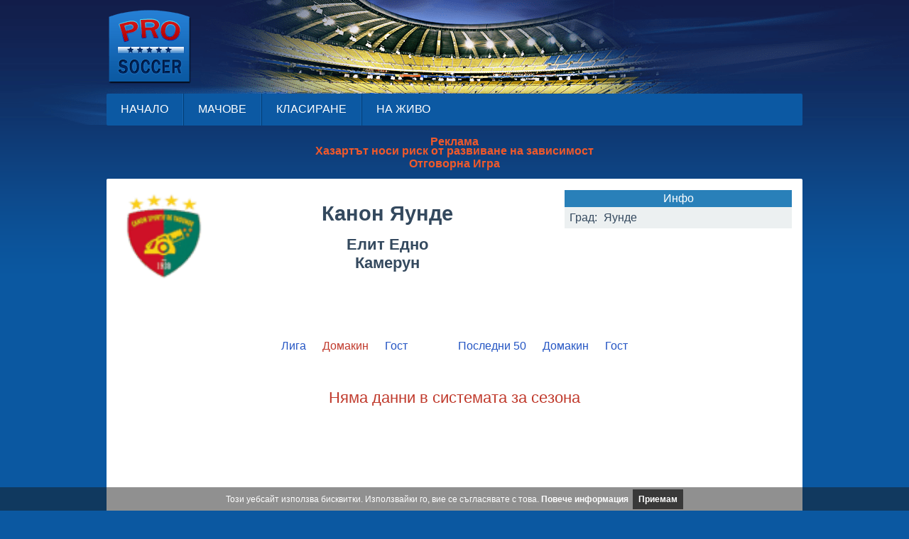

--- FILE ---
content_type: text/html;charset=UTF-8
request_url: https://prosoccer.bg/teams/cameroon/canon-yaounde/league-home
body_size: 2276
content:
<!doctype html>
<html lang="bg">
<head>
<script async src="https://www.googletagmanager.com/gtag/js?id=G-22KX69S42R"></script>
<script>
window.dataLayer = window.dataLayer || [];
function gtag(){dataLayer.push(arguments);}
gtag('js', new Date());
gtag('config', 'G-22KX69S42R');
</script>
<meta charset="utf-8">
<meta name="Author" content="ProSoccer.bg">
<meta name="Robots" content="Index, Follow">
<link rel="canonical" href="/teams/cameroon/canon-yaounde">
<meta name="viewport" content="width=device-width, initial-scale=1">
<link href="/favicon.ico" rel="icon" type="image/x-icon">
<link href="/css/main-25307.css" rel="stylesheet" type="text/css">
<link href="/css/teams-25307.css" rel="stylesheet" type="text/css">
<link href="/css/games-25307.css" rel="stylesheet" type="text/css">
<meta name="description" content="Статистика за отбор Канон Яунде, Елит Едно, Камерун изиграни мачове домакин/гост. Информация за мачове, класиране и др.">
<title>Канон Яунде изиграни мачове домакин/гост</title>
</head>

<body>
<header>
<div id="header-logo"></div>
<input type="checkbox" id="nav-checkbox" name="nav-checkbox" role="button"/>
<label for="nav-checkbox" id="nav-label" onclick="onclick">
<span id="burger">
<span id="brg1" class="hamburger"></span>
<span id="brg2" class="hamburger"></span>
<span id="brg3" class="hamburger"></span>
</span>
</label>
<label for="nav-checkbox" id="nav-title-label" onclick="onclick">
<span id="nav-title">
Класиране</span>
</label>
<nav id="top-nav">
<a href="/">Начало</a>
<a href="/football-matches">Мачове</a>
<a href="/tables">Класиране</a>
<a href="/livescore">На живо</a>
<label for="nav-checkbox" id="nav-close" onclick="onclick">
<a id="burger-close">
<span id="burgerc">
<span id="brgc1" class="hamburger1"></span>
<span id="brgc2" class="hamburger1"></span>
</span>
</a>
</label>
</nav>
</header>
<div class="adsTxt1 clear">Реклама</div>
<div class="clever-core-ads"></div>
<div class="adsTxt4">Хазартът носи риск от развиване на зависимост<br>Отговорна Игра</div>
<div id="main">
<div id="team-wrapper" class="wide-content">

<div class="team-head">
<img class="football-team" src="/images/teams/kamerun/kanon-yaunde.png" alt="Канон Яунде"/>
<h1 class="team-name-two">Канон Яунде</h1>
<h2 class="team-name-second">Елит Едно<br/>Камерун</h2>
<div class="team-info-wrapper">
<table class="team-info">
<thead><tr><th colspan="2">Инфо</th></tr></thead>
<tbody>
<tr>
<td class="label">Град:</td>
<td><span class="dc"><span class="dce">Яунде</span></span></td>
</tr>
</tbody>
</table>
</div>
</div>


<div class="team-navigation">
<div class="team-games">
<a class="team-games-first" href="/teams/cameroon/canon-yaounde">Лига</a>
<span class="team-games-center">Домакин</span>
<a class="team-games-last" href="/teams/cameroon/canon-yaounde/league-away">Гост</a>
</div>	
<div class="team-games team-games-space">
<a class="team-games-first" href="/teams/cameroon/canon-yaounde/last-50">Последни 50</a>
<a class="team-games-center" href="/teams/cameroon/canon-yaounde/last-home">Домакин</a>
<a class="team-games-last" href="/teams/cameroon/canon-yaounde/last-away">Гост</a>
</div>
</div>



<div class="no-data-big">Няма данни в системата за сезона</div>
</div>
</div>

<footer>
<div id="copyright">
<div class="warning"><span>Хазартът носи риск от</span> <span>развиване на зависимост</span></div>
<span>ProSoccer.bg е само за 18+ потребители</span> <span>и приканва към отговорно залагане</span>
<br/>
<span>© ProSoccer.bg 2017 - 2026.</span> <span>Всички права запазени.</span>
</div>
<div id="footer-nav">
<span><a href="/about">За нас</a></span>
<span><a href="/contact">Контакти</a></span>
<span><a href="/advertise">За Реклама</a></span>
<span><a href="/legal">Общи условия</a></span>
<span><a href="/privacy">Поверителност</a></span>
</div>
</footer>
<div class="adsTxt2">Реклама</div>
<div id="footer-ad">
<a href="https://imstore.bet365affiliates.com/Tracker.aspx?AffiliateId=28006&AffiliateCode=365_01666514&CID=217&DID=35&TID=1&PID=149&LNG=19" target="_blank" rel="sponsored"><img src="https://imstore.bet365affiliates.com/?AffiliateCode=365_01666514&CID=217&DID=35&TID=1&PID=149&LNG=19" border="0" alt="bet365" /></a>
<div class="adsTxt4">Хазартът носи риск от развиване на зависимост<br>Отговорна Игра</div>
</div>
<script async src="/js/cookieconsent.js"></script>
<script data-cfasync="false" type="text/javascript" id="clever-core">
/* <![CDATA[ */
(function (document, window) {
var a, c = document.createElement("script"), f = window.frameElement;

c.id = "CleverCoreLoader57429";
c.src = "https://scripts.cleverwebserver.com/1e7331843677ade7821266b2e379b13e.js";

c.async = !0;
c.type = "text/javascript";
c.setAttribute("data-target", window.name || (f && f.getAttribute("id")));
c.setAttribute("data-callback", "put-your-callback-function-here");
c.setAttribute("data-callback-url-click", "put-your-click-macro-here");
c.setAttribute("data-callback-url-view", "put-your-view-macro-here");

try {
a = parent.document.getElementsByTagName("script")[0] || document.getElementsByTagName("script")[0];
} catch (e) {
a = !1;
}

a || (a = document.getElementsByTagName("head")[0] || document.getElementsByTagName("body")[0]);
a.parentNode.insertBefore(c, a);
})(document, window);
/* ]]> */
</script>
<div class="clever-core-ads-offerwall"></div>
</body>
</html>


--- FILE ---
content_type: text/css
request_url: https://prosoccer.bg/css/teams-25307.css
body_size: 1978
content:
/*
* Styles for team stat page
*/

div#main {
background: #ffffff;
}

#team-wrapper {
color: #34495e;
background: #ffffff;
}


.team-head {
position: relative;
min-height: 6em;
height: 10em;
}

div.football-team-div, div.missing-team-div {
height: 130px;
}

div.national-team-div {
height: 120px;
}

img.football-team, img.missing-team {
width: 130px;
height: 130px;
}

img.national-team {
width: 160px;
height: 120px;
}

#team-wrapper img {
position: absolute;
top: 0;
left: 0;
}

.team-name {
margin: 0 320px 3.2em 160px;
padding-top: 0.6em;
text-align: center;
font-size: 1.8em;
font-weight: bold;
}

.team-name-two {
margin: 0 190px 0 0;
padding-top: 0.6em;
text-align: center;
font-size: 1.8em;
font-weight: bold;
}

.team-name-second {
margin: 0.6em 190px 0 0;
text-align: center;
font-size: 1.4em;
}

.team-title {
margin-top: 4.2em;
margin-bottom: 0.6em;
font-size: 1em;
padding-left: 0.8em;
line-height: 2.2em;
text-align: left;
font-weight: bold;
background: #2980b9;
color: #ffffff;
white-space: nowrap;
overflow: hidden;
text-overflow: ellipsis;
}

.team-info-wrapper {
position: absolute;
top: 0;
right: 0;
background: #ecf0f1;
width: 320px;
}

table.team-info {
width: 100%;
margin: 0;
border-collapse: collapse;
}

table.team-info th {
background: #2980b9;
color: #ffffff;
padding: 0.2em;
font-weight: normal;
}

table.team-info tr:first-of-type td {
padding-top: 0.42em;
}

table.team-info tr:last-of-type td {
padding-bottom: 0.42em;
}

table.team-info td {
padding: 0.2em;
vertical-align: top;
}

table.team-info td.label {
width: 5%;
text-align: right;
padding-right: 0.4em;
padding-left: 0.4em;
white-space: nowrap;
overflow: hidden;
text-overflow: ellipsis;
}

table.team-info a {
text-decoration: none;
color: #2455c3;
}

table.team-info a:hover {
text-decoration: underline;
}

table.team-info a:visited {
color: #2455c3;
}


@media screen and (max-width: 800px) {
div.football-team-div, div.missing-team-div {
height: 100px;
}
div.national-team-div {
height: 75px;
}
img.football-team, img.missing-team {
width: 100px;
height: 100px;
}
img.national-team {
width: 100px;
height: 75px;
}
.team-name {
margin-left: 100px;
}
.team-name-two {
margin-right: 200px;
}
.team-name-second {
margin-right: 200px;
}
.team-info-wrapper {
width: 300px;
}
}



@media screen and (max-width: 640px) {
#team-wrapper {
padding-left: 0;
padding-right: 0;
}
.team-head {
height: auto;
}
.team-name {
margin-left: 60px;
margin-right: 0;
font-size: 1.4em;
}
.team-name-two {
margin-right: 0;
margin-left: 60px;
font-size: 1.4em;
}
.team-name-second {
margin-right: 0;
margin-left: 60px;
font-size: 1.1em;
}
.team-info-wrapper {
position: static;
width: 320px;
margin: 3em auto 0 auto;
}
}



@media screen and (max-width: 360px) {
.team-name {
margin-left: 90px;
font-size: 1.2em;
}
.team-name-two {
margin-left: 90px;
font-size: 1.2em;
}
.team-name-second {
margin-left: 90px;
font-size: 1em;
}
.team-info-wrapper {
width: 300px;
}
}




.team-navigation {
width: max-content;
margin: 3.2em auto -1em auto;
}

.team-games {
display: inline-block;
}

.team-games-space {
margin-left: 4.2em;
}

.team-navigation a {
text-decoration: none;
color: #2455c3;
}

.team-navigation a:hover {
text-decoration: underline;
}

.team-navigation a:visited {
color: #2455c3;
}

.team-navigation span {
color: #c0392b;
}

.team-navigation a, .team-navigation span {
margin-right: 1.2em;
}

.team-navigation a.team-games-last, .team-navigation span.team-games-last {
margin-right: 0;
}


@media screen and (max-width: 768px) {
.team-games-space {
margin-left: 2.4em;
}
.team-navigation a, .team-navigation span {
margin-right: 0.6em;
}
}


@media screen and (max-width: 640px) {
.team-navigation {
margin-top: 1.6em;
min-width: 420px;
}
.team-games {
display: block;
margin-bottom: 0.6em;
text-align: center;
position: relative;
}
.team-navigation a, .team-navigation span {
display: inline-block;
max-width: 120px;
margin-right: 0;
white-space: nowrap;
overflow: hidden;
text-overflow: ellipsis;
}
.team-games-space {
margin-left: 0;
}
a.team-games-first, span.team-games-first {
position: absolute;
top: 0;
left: 0;
}
a.team-games-last, span.team-games-last {
position: absolute;
top: 0;
right: 0;
}
}

@media screen and (max-width: 568px) {
.team-navigation {
min-width: 400px;
}
}

@media screen and (max-width: 460px) {
.team-navigation {
min-width: 380px;
}
}

@media screen and (max-width: 420px) {
.team-navigation {
min-width: 340px;
}
.team-navigation a, .team-navigation span {
max-width: 110px;
}
}

@media screen and (max-width: 360px) {
.team-navigation {
min-width: 340px;
}
.team-navigation a, .team-navigation span {
max-width: 108px;
}
}

@media screen and (max-width: 340px) {
.team-navigation {
min-width: 320px;
}
.team-navigation a, .team-navigation span {
max-width: 102px;
}
}

@media screen and (max-width: 320px) {
.team-navigation {
min-width: 310px;
}
.team-navigation a, .team-navigation span {
max-width: 102px;
}
}


.dc {
position: relative;
max-width: 100%;
display: block;
}

.dce {
position: absolute;
white-space: nowrap;
overflow: hidden;
text-overflow: ellipsis;
max-width: 100%;
width: 100%;
top: 0;
left: 0;
}

.season-starts-from {
margin: 4.2em 0 1.2em 0;
text-align: center;
font-size: 1.2em;
color: #d64541;
}






.gml {
width: 100%;
margin-top: -0.6em;
margin-bottom: 3.2em;
}

.gm {
display: block;
width: 100%;
line-height: 2.8em;
vertical-align: top;
clear: both;
border-bottom: 1px solid #ecf0f1;
}

.gma {
display: block;
width: 100%;
line-height: 2.8em;
color: #34495e;
vertical-align: top;
clear: both;
border-bottom: 1px solid #ecf0f1;
text-decoration: none;
}

a.gma:hover {
background: #ecf0f1;
}


.gm span, .gma span {
display: inline-block;
vertical-align: top;
}

.hour {
width: 48px;
padding-left: 4px;
text-align: left;
white-space: nowrap;
}

.round {
width: 36px;
padding-right: 16px;
text-align: right;
white-space: nowrap;
}

.date {
width: 92px;
padding-left: 4px;
text-align: left;
white-space: nowrap;
}

.res {
width: 64px;
text-align: center;
font-weight: bold;
}

.od {
width: 196px;
}

.ho1, .do, .ao1, .ho2, .ao2 {
width: 64px;
text-align: right;
}

.ht1, .at1 {
width: calc(50% - 156px);
white-space: nowrap;
overflow: hidden;
text-overflow: ellipsis;
}

.ht2, .at2 {
width: calc(50% - 178px);
white-space: nowrap;
overflow: hidden;
text-overflow: ellipsis;
}

.ht1, .ht2 {
text-align: right;
}

.at1, .at2 {
text-align: left;
}


.win {
font-weight: bold;
}

.psp {
background: #f5d76e;
border-bottom: 1px solid #f5d76e;
}



@media screen and (max-width: 768px) {
.hour {
width: 42px;
padding-right: 2px;
}
.round {
width: 30px;
padding-right: 14px;
}
.date {
width: 86px;
padding-left: 2px;
}
.res {
width: 56px;
}
.od {
width: 152px;
}
.ho1, .do, .ao1, .ho2, .ao2 {
width: 50px;
}
.ht1, .at1 {
width: calc(50% - 126px);
}
.ht2, .at2 {
width: calc(50% - 148px);
}
}



@media screen and (max-width: 568px) {
.ht1, .at1 {
width: calc(50% - 50px);
}
.ht2, .at2 {
width: calc(50% - 72px);
}
.gma {
line-height: 1.8em;
padding-top: 0.4em;
padding-bottom: 0.4em;
}
.od {
display: block;
width: 100%;
}
.do {
width: 56px;
text-align: center;
}
.ho1 {
width: calc(50% - 26px);
text-align: right;
padding-right: 20px;
}
.ao1 {
width: calc(50% - 70px);
text-align: left;
padding-left: 20px;
}
.ho2 {
width: calc(50% - 4px);
text-align: right;
padding-right: 20px;
}
.ao2 {
width: calc(50% - 92px);
text-align: left;
padding-left: 20px;
}
}




table.perft {
width: 100%;
margin: -0.6em auto 0 auto;
border-collapse: collapse;
table-layout: fixed;
}

table.perft td {
line-height: 2.2em;
border-bottom: 1px solid #ecf0f1;
}

table.perft td.caption {
padding-left: 0.8em;
white-space: nowrap;
overflow: hidden;
text-overflow: ellipsis;
}

table.perft td.title {
text-align: center;
background: #ecf0f1;
padding-left: 0.12em;
padding-right: 0.12em;
white-space: nowrap;
overflow: hidden;
text-overflow: ellipsis;
}

table.perft td.space {
padding-top: 1.8em;
}

table.perft td.pos {
text-align: center;
width: 20%;
white-space: nowrap;
}

table.perft td.center {
text-align: center;
padding-left: 0;
}

div.chrono {
width: max-content;
height: 2.2em;
padding-bottom: 0.4em;
padding-left: 0.8em;
vertical-align: middle;
}

div.chrono-line {
border-top: 1px solid #ecf0f1;
padding-bottom: 1em;
}

span.pr {
display: inline-block;
width: 12px;
height: 14px;
margin-right: 3px;
float: right;
}

span.cw {
background: #26a65b;
}

span.cd {
background: #daa520;
}

span.cl {
background: #cf000f;
}

span.ce {
background: #dcdcdc;
}


@media screen and (max-width: 840px) {
span.pr {
width: 10px;
height: 12px;
margin-right: 3px;
}
}

@media screen and (max-width: 768px) {
span.pr {
width: 10px;
height: 12px;
margin-right: 2px;
}
}

@media screen and (max-width: 720px) {
span.pr {
width: 9px;
height: 11px;
margin-right: 2px;
}
}

@media screen and (max-width: 640px) {
div.chrono {
padding-left: 0.4em;
}
span.pr {
width: 5px;
height: 12px;
margin-right: 2px;
}
}

@media screen and (max-width: 380px) {
span.pr {
width: 5px;
height: 12px;
margin-right: 1px;
}
}


table.lgames {
width: 100%;
margin: -0.6em auto 0 auto;
border-collapse: collapse;
}

table.lgames th {
line-height: 2.2em;
text-align: center;
font-weight: bold;
background: #ecf0f1;
vertical-align: top;
}

table.lgames td {
line-height: 2.2em;
padding-left: 0.62em;
padding-right: 0;
border-bottom: 1px solid #ecf0f1;
}

table.lgames td.selected {
font-weight: bold;
background: #f5d76e;
}

table.lgames td.position {
width: 1.52em;
white-space: nowrap;
text-align: right;
padding-left: 0;
padding-right: 0.38em;
}

table.lgames td.team {
vertical-align: top;
}

table.lgames td.result {
width: 24%;
font-weight: bold;
white-space: nowrap;
text-align: center;
padding-left: 0;
padding-right: 0;
}

table.lgames td.win {
background: #92f4bb;
}

table.lgames td.draw {
background: #f5d76e;
}

table.lgames td.loss {
background: #f9594a;
}


--- FILE ---
content_type: text/css
request_url: https://prosoccer.bg/css/games-25307.css
body_size: 1125
content:
/*
* Games, scores and fixtures
*/

.league-header {
margin-top: 3.2em;
height: 2.2em;
line-height: 2.2em;
color: #ffffff;
background: #2980b9;
border-radius: 2px 2px 0 0;
white-space: nowrap;
position: relative;
}

.league-header:first-of-type {
margin-top: 0.8em;
}

.league-date {
margin-left: 12px;
}

.league-name {
display: block;
margin-left: 46px;
}

.league-name span {
display: block;
white-space: nowrap;
overflow: hidden;
}

.league-flag {
display: block;
position: absolute;
left: 10px;
}

.league-flag img {
vertical-align: -4px;
}

.game {
display: block;
width: 100%;
position: relative;
line-height: 2.6em;
color: #34495e;
border-bottom: 1px solid #ecf0f1;
}

a.game:visited {
color: #34495e;
}

a.game:hover {
background: #ecf0f1;
}

a.game:hover .home, a.game:hover .away {
text-decoration: underline;
}


.game .time {
display: block;
white-space: nowrap;
text-align: right;
position: absolute;
top: 0;
left: 6px;
width: 36px;
}

.game .score {
display: block;
white-space: nowrap;
text-align: center;
font-weight: bold;
position: absolute;
top: 0;
left: 50%;
margin-left: -22px;
width: 44px;
}

.game .teams {
position: relative;
display: block;
margin-left: 96px;
margin-right: 154px;
height: 2.6em;
line-height: 2.6em;
}

.game .home, .game .away {
display: block;
width: 50%;
}

.game .home {
float: left;
text-align: right;
}

.game .away {
float: right;
text-align: left;
}

.game .home span, .game .away span {
display: block;
white-space: nowrap;
overflow: hidden;
}

.game .home span {
margin-right: 26px;
}

.game .away span {
margin-left: 26px;
}

.game .odds {
display: block;
width: 168px;
position: absolute;
top: 0;
right: 6px;
height: 2.6em;
line-height: 2.6em;
}

.game .odds .o1, .game .odds .oX, .game .odds .o2  {
display: block;
white-space: nowrap;
text-align: right;
float: left;
width: 56px;
}

.game .noodds .o1, .game .noodds .oX, .game .noodds .o2 {
padding-right: 12px;
width: 44px;
}

.game .status {
display: block;
white-space: nowrap;
text-align: center;
position: absolute;
top: 0;
left: 48px;
width: 48px;
padding: 0 6px;
}


@media screen and (max-width: 480px) {
.game {
height: 4.4em;
}
.game .time {
text-align: center;
font-weight: normal;
top: 0;
left: 50%;
margin-left: -22px;
width: 44px;
font-size: 0.82em;
line-height: 2.8rem;
color: #577593;
}
.game .teams {
margin-left: 0;
margin-right: 0;
}
.game .odds {
display: block;
position: relative;
right: 0;
height: 1.6em;
line-height: 1em;
width: 100%;
}
.game .odds .o1, .game .odds .o2 {
width: 50%;
}
.game .odds .o1 {
float: left;
text-align: right;
}
.game .odds .o2 {
float: right;
text-align: left;
}
.game .odds .o1 span {
margin-right: 38px;
}
.game .odds .o2 span {
margin-left: 38px;
}
.game .noodds .o1, .game .noodds .o2 {
width: 50%;
padding-right: 0;
}
.game .noodds .o1 {
float: left;
text-align: right;
}
.game .noodds .o2 {
float: right;
text-align: left;
}
.game .noodds .o1 span {
margin-right: 46px;
}
.game .noodds .o2 span {
margin-left: 46px;
}
.game .odds .oX {
text-align: center;
position: absolute;
top: 0;
left: 50%;
margin-left: -22px;
width: 44px;
float: none;
}
.game .odds .o1, .game .odds .oX, .game .odds .o2 {
color: #577593;
font-weight: 300;
}
.game .noscore {
display: none;
}
.game .notime {
display: none;
}
.game .noodds {
/* display: none; */
}
.game .scsm {
line-height: 1.92em;
}
.game .status {
text-align: center;
font-weight: normal;
top: 1.62rem;
left: 50%;
margin-left: -22px;
width: 44px;
padding: 0;
font-size: 0.76em;
line-height: 1em;
background-color: white;
z-index: 100;
}
.game .ended {
display: none;
}
}


@media screen and (max-width: 420px) {
.league-header {
border-radius: 0;
}
}



.play {
color: #e74c3c;
}

.event {
background: #c5eff7;
}

.goal {
color: #d91e18;
}

.game .started {
color: #95a5a6;
}

.game .ended {
color: #95a5a6;
}

.game .end {
color: #95a5a6;
}

blink, .blink {
animation: blink 1.2s step-end infinite;
}

@keyframes blink {
60% { opacity: 0 }
}


.games-top {
margin: 32px auto 18px auto;
text-align: center;
}

.games-inside {
margin: 52px auto -8px auto;
text-align: center;
}

.bookie-games {
margin: 2.32em auto -1.32em auto;
width: 192px;
height: 51px;
border-radius: 5px;
}


--- FILE ---
content_type: text/css
request_url: https://prosoccer.bg/css/cookieconsent.css
body_size: 518
content:
.cc_banner-wrapper {
position: relative;
z-index: 9001;
}

.cc_container .cc_btn {
background: rgba(24, 24, 24, 0.72);
cursor: pointer;
display: inline-block;
font-size: 1em;
font-weight: bold;
line-height: 1.5em;
margin-left: 6px;
margin-top: 1px;
max-width: 120px;
padding: 5px 8px;
text-align: center;
text-decoration: none;
}

.cc_container .cc_message {
display: inline-block;
text-align: left;
font-size: 1em;
line-height: 1.5em;
margin: 0;
padding: 0;
}

.cc_container {
font-size: 12px;
background: rgba(24, 24, 24, 0.48);
bottom: 0;
box-sizing: border-box;
color: #ffffff;
left: 0;
overflow: hidden;
padding: 2px;
position: fixed;
right: 0;
text-align: center;
margin: 0 auto;
display: flex;
justify-content: center;
align-items: center;
}

.cc_container a, .cc_container a:visited {
color: #ffffff;
font-weight: bold;
text-decoration: none;
}

.cc_container a:hover {
text-decoration: underline;
}

a.cc_btn:hover {
text-decoration: none;
}

@media screen and (max-width: 480px) {
.cc_container .cc_btn {
padding-top: 7px;
padding-bottom: 7px;
}
}

@media screen and (max-width: 360px) {
.cc_container .cc_btn {
padding-top: 10px;
padding-bottom: 10px;
padding-left: 6px;
padding-right: 6px;
}
}

@media print {
.cc_banner-wrapper, .cc_container {
display: none;
}
}



--- FILE ---
content_type: text/javascript
request_url: https://prosoccer.bg/js/cookieconsent.js
body_size: 3227
content:
(function () {
// Stop from running again, if accidently included more than once.
if (window.hasCookieConsent) return;
window.hasCookieConsent = true;

/*
Constants
*/

// Client variable which may be present containing options to override with
var OPTIONS_VARIABLE = 'cookieconsent_options';

// Change cookie consent options on the fly.
var OPTIONS_UPDATER = 'update_cookieconsent_options';

// Name of cookie to be set when dismissed
var DISMISSED_COOKIE = 'cookieconsent';

// The path to built in themes (s3 bucket)
var THEME_BUCKET_PATH = '//s3.amazonaws.com/cc.silktide.com/';

// No point going further if they've already dismissed.
if (document.cookie.indexOf(DISMISSED_COOKIE) > -1) {
return;
}

// IE8...
if(typeof String.prototype.trim !== 'function') {
String.prototype.trim = function() {
return this.replace(/^\s+|\s+$/g, '');
};
}

/*
Helper methods
*/
var Util = {
isArray: function (obj) {
var proto = Object.prototype.toString.call(obj);
return proto == '[object Array]';
},

isObject: function (obj) {
return Object.prototype.toString.call(obj) == '[object Object]';
},

each: function (arr, callback, /* optional: */context, force) {
if (Util.isObject(arr) && !force) {
for (var key in arr) {
if (arr.hasOwnProperty(key)) {
callback.call(context, arr[key], key, arr);
}
}
} else {
for (var i = 0, ii = arr.length; i < ii; i++) {
callback.call(context, arr[i], i, arr);
}
}
},

merge: function (obj1, obj2) {
if (!obj1) return;
Util.each(obj2, function (val, key) {
if (Util.isObject(val) && Util.isObject(obj1[key])) {
Util.merge(obj1[key], val);
} else {
obj1[key] = val;
}
})
},

bind: function (func, context) {
return function () {
return func.apply(context, arguments);
};
},

/*
find a property based on a . separated path.
i.e. queryObject({details: {name: 'Adam'}}, 'details.name') // -> 'Adam'
returns null if not found
*/
queryObject: function (object, query) {
var queryPart;
var i = 0;
var head = object;
query = query.split('.');
while ( (queryPart = query[i++]) && head.hasOwnProperty(queryPart) && (head = head[queryPart]) )  {
if (i === query.length) return head;
}
return null;
},

setCookie: function (name, value, expiryDays, domain, path) {
expiryDays = expiryDays || 365;

var exdate = new Date();
exdate.setDate(exdate.getDate() + expiryDays);

var cookie = [
name + '=' + value,
'expires=' + exdate.toUTCString(),
'path=' + path || '/'
];

if (domain) {
cookie.push(
'domain=' + domain
);
}

document.cookie = cookie.join(';');
},

addEventListener: function (el, event, eventListener) {
if (el.addEventListener) {
el.addEventListener(event, eventListener);
} else {
el.attachEvent('on' + event, eventListener);
}
}
};

var DomBuilder = (function () {
/*
The attribute we store events in.
*/
var eventAttribute = 'data-cc-event';
var conditionAttribute = 'data-cc-if';

/*
Shim to make addEventListener work correctly with IE.
*/
var addEventListener = function (el, event, eventListener) {
// Add multiple event listeners at once if array is passed.
if (Util.isArray(event)) {
return Util.each(event, function (ev) {
addEventListener(el, ev, eventListener);
});
}

if (el.addEventListener) {
el.addEventListener(event, eventListener);
} else {
el.attachEvent('on' + event, eventListener);
}
};

/*
Replace {{variable.name}} with it's property on the scope
Also supports {{variable.name || another.name || 'string'}}
*/
var insertReplacements = function (htmlStr, scope) {
return htmlStr.replace(/\{\{(.*?)\}\}/g, function (_match, sub) {
var tokens = sub.split('||');
var value;
while (token = tokens.shift()) {
token = token.trim();

// If string
if (token[0] === '"') return token.slice(1, token.length - 1);

// If query matches
value =  Util.queryObject(scope, token);

if (value) return value;
}

return '';
});
};

/*
Turn a string of html into DOM
*/
var buildDom = function (htmlStr) {
var container = document.createElement('div');
container.innerHTML = htmlStr;
return container.children[0];
};

var applyToElementsWithAttribute = function (dom, attribute, func) {
var els = dom.parentNode.querySelectorAll('[' + attribute + ']');
Util.each(els, function (element) {
var attributeVal = element.getAttribute(attribute);
func(element, attributeVal);
}, window, true);
};

/*
Parse event attributes in dom and set listeners to their matching scope methods
*/
var applyEvents = function (dom, scope) {
applyToElementsWithAttribute(dom, eventAttribute, function (element, attributeVal) {
var parts = attributeVal.split(':');
var listener = Util.queryObject(scope, parts[1]);
addEventListener(element, parts[0], Util.bind(listener, scope));
});
};

var applyConditionals = function (dom, scope) {
applyToElementsWithAttribute(dom, conditionAttribute, function (element, attributeVal) {
var value = Util.queryObject(scope, attributeVal);
if (!value) {
element.parentNode.removeChild(element);
}
});
};

return {
build: function (htmlStr, scope) {
if (Util.isArray(htmlStr)) htmlStr = htmlStr.join('');

htmlStr = insertReplacements(htmlStr, scope);
var dom = buildDom(htmlStr);
applyEvents(dom, scope);
applyConditionals(dom, scope);

return dom;
}
};
})();


/*
Plugin
*/
var cookieconsent = {
options: {
message: 'Този уебсайт използва бисквитки. Използвайки го, вие се съгласявате с това.',
dismiss: 'Приемам',
learnMore: 'Повече информация',
link: '/privacy',
container: null, // selector
theme: '/css/cookieconsent.css',
domain: null, // default to current domain.
path: '/',
expiryDays: 365,
markup: [
'<div class="cc_banner-wrapper {{containerClasses}}">',
'<div class="cc_banner cc_container">',
'<p class="cc_message">{{options.message}} <a data-cc-if="options.link" class="cc_more_info" href="{{options.link || "#null"}}">{{options.learnMore}}</a></p>',
'<a href="#null" data-cc-event="click:dismiss" class="cc_btn cc_btn_accept_all">{{options.dismiss}}</a>',
'</div>',
'</div>'
]
},

init: function () {
var options = window[OPTIONS_VARIABLE];
if (options) this.setOptions(options);

this.setContainer();

// Calls render when theme is loaded.
if (this.options.theme) {
this.loadTheme(this.render);
} else {
this.render();
}
},

setOptionsOnTheFly: function (options) {
this.setOptions(options);
this.render();
},

setOptions: function (options) {
Util.merge(this.options, options);
},

setContainer: function () {
if (this.options.container) {
this.container = document.querySelector(this.options.container);
} else {
this.container = document.body;
}

// Add class to container classes so we can specify css for IE8 only.
this.containerClasses = '';
if (navigator.appVersion.indexOf('MSIE 8') > -1) {
this.containerClasses += ' cc_ie8'
}
},

loadTheme: function (callback) {
var theme = this.options.theme;

// If theme is specified by name
if (theme.indexOf('.css') === -1) {
theme = THEME_BUCKET_PATH + theme + '.css';
}

var link = document.createElement('link');
link.rel = 'stylesheet';
link.type = 'text/css';
link.href = theme;

var loaded = false;
link.onload = Util.bind(function () {
if (!loaded && callback) {
callback.call(this);
loaded = true;
}
}, this);

document.getElementsByTagName("head")[0].appendChild(link);
},

render: function () {
// remove current element (if we've already rendered)
if (this.element && this.element.parentNode) {
this.element.parentNode.removeChild(this.element);
delete this.element;
}

this.element = DomBuilder.build(this.options.markup, this);
if (!this.container.firstChild) {
this.container.appendChild(this.element);
} else {
this.container.insertBefore(this.element, this.container.firstChild);
}
},

dismiss: function (evt) {
evt.preventDefault && evt.preventDefault();
evt.returnValue = false;
this.setDismissedCookie();
this.container.removeChild(this.element);
},

setDismissedCookie: function () {
Util.setCookie(DISMISSED_COOKIE, 'yes', this.options.expiryDays, this.options.domain, this.options.path);
}
};

var init;
var initialized = false;
(init = function () {
if (!initialized && document.readyState == 'complete') {
cookieconsent.init();
initialized = true;
window[OPTIONS_UPDATER] = Util.bind(cookieconsent.setOptionsOnTheFly, cookieconsent);
}
})();

Util.addEventListener(document, 'readystatechange', init);

})();
